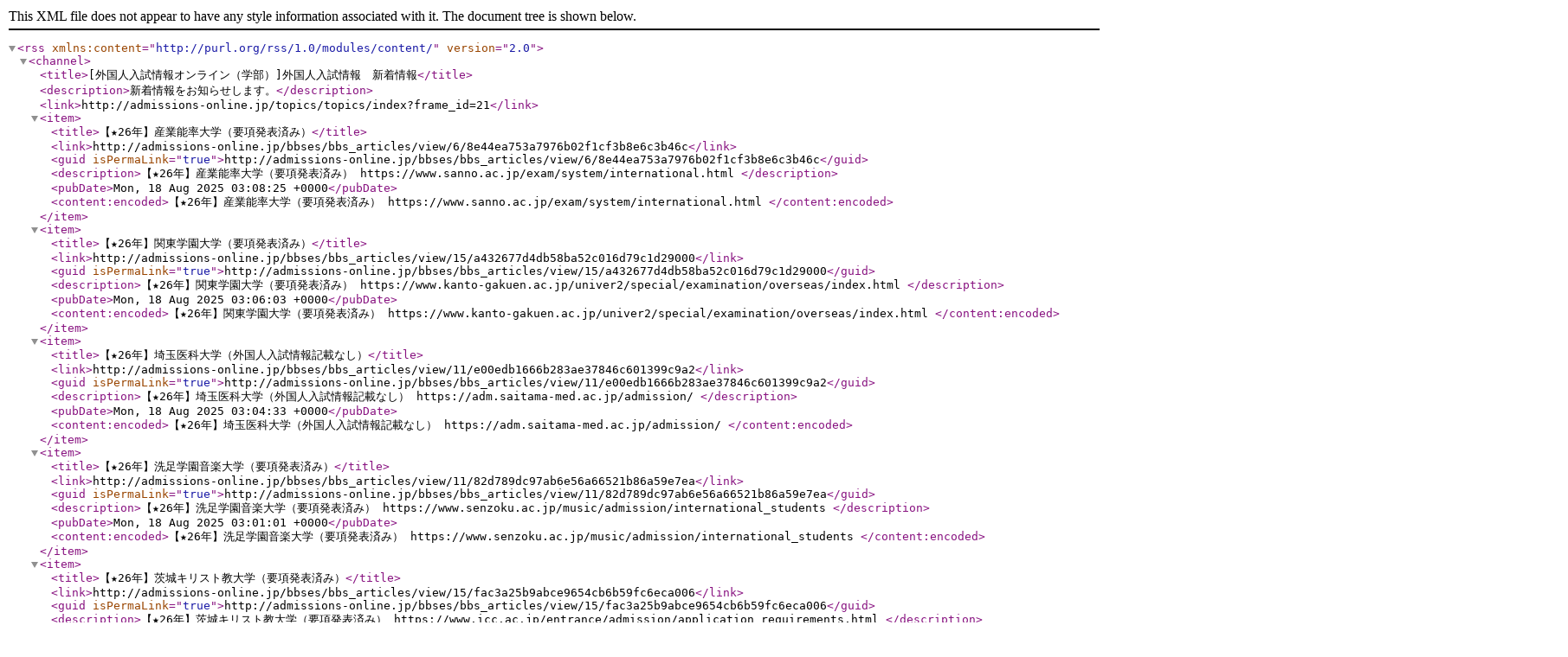

--- FILE ---
content_type: application/xml; charset=UTF-8
request_url: http://admissions-online.jp/topics/topics/index.xml?frame_id=21
body_size: 5387
content:
<?xml version="1.0"?><rss xmlns:content="http://purl.org/rss/1.0/modules/content/" version="2.0"><channel><title>[&#x5916;&#x56FD;&#x4EBA;&#x5165;&#x8A66;&#x60C5;&#x5831;&#x30AA;&#x30F3;&#x30E9;&#x30A4;&#x30F3;&#xFF08;&#x5B66;&#x90E8;&#xFF09;]&#x5916;&#x56FD;&#x4EBA;&#x5165;&#x8A66;&#x60C5;&#x5831;&#x3000;&#x65B0;&#x7740;&#x60C5;&#x5831;</title><description>&#x65B0;&#x7740;&#x60C5;&#x5831;&#x3092;&#x304A;&#x77E5;&#x3089;&#x305B;&#x3057;&#x307E;&#x3059;&#x3002;</description><link>http://admissions-online.jp/topics/topics/index?frame_id=21</link><item><title>&#x3010;&#x2605;26&#x5E74;&#x3011;&#x7523;&#x696D;&#x80FD;&#x7387;&#x5927;&#x5B66;&#xFF08;&#x8981;&#x9805;&#x767A;&#x8868;&#x6E08;&#x307F;&#xFF09;</title><link>http://admissions-online.jp/bbses/bbs_articles/view/6/8e44ea753a7976b02f1cf3b8e6c3b46c</link><guid isPermaLink="true">http://admissions-online.jp/bbses/bbs_articles/view/6/8e44ea753a7976b02f1cf3b8e6c3b46c</guid><description>&#x3010;&#x2605;26&#x5E74;&#x3011;&#x7523;&#x696D;&#x80FD;&#x7387;&#x5927;&#x5B66;&#xFF08;&#x8981;&#x9805;&#x767A;&#x8868;&#x6E08;&#x307F;&#xFF09;
https://www.sanno.ac.jp/exam/system/international.html
</description><pubDate>Mon, 18 Aug 2025 03:08:25 +0000</pubDate><content:encoded>&#x3010;&#x2605;26&#x5E74;&#x3011;&#x7523;&#x696D;&#x80FD;&#x7387;&#x5927;&#x5B66;&#xFF08;&#x8981;&#x9805;&#x767A;&#x8868;&#x6E08;&#x307F;&#xFF09;
https://www.sanno.ac.jp/exam/system/international.html
</content:encoded></item><item><title>&#x3010;&#x2605;26&#x5E74;&#x3011;&#x95A2;&#x6771;&#x5B66;&#x5712;&#x5927;&#x5B66;&#xFF08;&#x8981;&#x9805;&#x767A;&#x8868;&#x6E08;&#x307F;&#xFF09;</title><link>http://admissions-online.jp/bbses/bbs_articles/view/15/a432677d4db58ba52c016d79c1d29000</link><guid isPermaLink="true">http://admissions-online.jp/bbses/bbs_articles/view/15/a432677d4db58ba52c016d79c1d29000</guid><description>&#x3010;&#x2605;26&#x5E74;&#x3011;&#x95A2;&#x6771;&#x5B66;&#x5712;&#x5927;&#x5B66;&#xFF08;&#x8981;&#x9805;&#x767A;&#x8868;&#x6E08;&#x307F;&#xFF09;
https://www.kanto-gakuen.ac.jp/univer2/special/examination/overseas/index.html
</description><pubDate>Mon, 18 Aug 2025 03:06:03 +0000</pubDate><content:encoded>&#x3010;&#x2605;26&#x5E74;&#x3011;&#x95A2;&#x6771;&#x5B66;&#x5712;&#x5927;&#x5B66;&#xFF08;&#x8981;&#x9805;&#x767A;&#x8868;&#x6E08;&#x307F;&#xFF09;
https://www.kanto-gakuen.ac.jp/univer2/special/examination/overseas/index.html
</content:encoded></item><item><title>&#x3010;&#x2605;26&#x5E74;&#x3011;&#x57FC;&#x7389;&#x533B;&#x79D1;&#x5927;&#x5B66;&#xFF08;&#x5916;&#x56FD;&#x4EBA;&#x5165;&#x8A66;&#x60C5;&#x5831;&#x8A18;&#x8F09;&#x306A;&#x3057;&#xFF09;</title><link>http://admissions-online.jp/bbses/bbs_articles/view/11/e00edb1666b283ae37846c601399c9a2</link><guid isPermaLink="true">http://admissions-online.jp/bbses/bbs_articles/view/11/e00edb1666b283ae37846c601399c9a2</guid><description>&#x3010;&#x2605;26&#x5E74;&#x3011;&#x57FC;&#x7389;&#x533B;&#x79D1;&#x5927;&#x5B66;&#xFF08;&#x5916;&#x56FD;&#x4EBA;&#x5165;&#x8A66;&#x60C5;&#x5831;&#x8A18;&#x8F09;&#x306A;&#x3057;&#xFF09;
https://adm.saitama-med.ac.jp/admission/
</description><pubDate>Mon, 18 Aug 2025 03:04:33 +0000</pubDate><content:encoded>&#x3010;&#x2605;26&#x5E74;&#x3011;&#x57FC;&#x7389;&#x533B;&#x79D1;&#x5927;&#x5B66;&#xFF08;&#x5916;&#x56FD;&#x4EBA;&#x5165;&#x8A66;&#x60C5;&#x5831;&#x8A18;&#x8F09;&#x306A;&#x3057;&#xFF09;
https://adm.saitama-med.ac.jp/admission/
</content:encoded></item><item><title>&#x3010;&#x2605;26&#x5E74;&#x3011;&#x6D17;&#x8DB3;&#x5B66;&#x5712;&#x97F3;&#x697D;&#x5927;&#x5B66;&#xFF08;&#x8981;&#x9805;&#x767A;&#x8868;&#x6E08;&#x307F;&#xFF09;</title><link>http://admissions-online.jp/bbses/bbs_articles/view/11/82d789dc97ab6e56a66521b86a59e7ea</link><guid isPermaLink="true">http://admissions-online.jp/bbses/bbs_articles/view/11/82d789dc97ab6e56a66521b86a59e7ea</guid><description>&#x3010;&#x2605;26&#x5E74;&#x3011;&#x6D17;&#x8DB3;&#x5B66;&#x5712;&#x97F3;&#x697D;&#x5927;&#x5B66;&#xFF08;&#x8981;&#x9805;&#x767A;&#x8868;&#x6E08;&#x307F;&#xFF09;
https://www.senzoku.ac.jp/music/admission/international_students
</description><pubDate>Mon, 18 Aug 2025 03:01:01 +0000</pubDate><content:encoded>&#x3010;&#x2605;26&#x5E74;&#x3011;&#x6D17;&#x8DB3;&#x5B66;&#x5712;&#x97F3;&#x697D;&#x5927;&#x5B66;&#xFF08;&#x8981;&#x9805;&#x767A;&#x8868;&#x6E08;&#x307F;&#xFF09;
https://www.senzoku.ac.jp/music/admission/international_students
</content:encoded></item><item><title>&#x3010;&#x2605;26&#x5E74;&#x3011;&#x8328;&#x57CE;&#x30AD;&#x30EA;&#x30B9;&#x30C8;&#x6559;&#x5927;&#x5B66;&#xFF08;&#x8981;&#x9805;&#x767A;&#x8868;&#x6E08;&#x307F;&#xFF09;</title><link>http://admissions-online.jp/bbses/bbs_articles/view/15/fac3a25b9abce9654cb6b59fc6eca006</link><guid isPermaLink="true">http://admissions-online.jp/bbses/bbs_articles/view/15/fac3a25b9abce9654cb6b59fc6eca006</guid><description>&#x3010;&#x2605;26&#x5E74;&#x3011;&#x8328;&#x57CE;&#x30AD;&#x30EA;&#x30B9;&#x30C8;&#x6559;&#x5927;&#x5B66;&#xFF08;&#x8981;&#x9805;&#x767A;&#x8868;&#x6E08;&#x307F;&#xFF09;
https://www.icc.ac.jp/entrance/admission/application_requirements.html
</description><pubDate>Mon, 18 Aug 2025 02:59:03 +0000</pubDate><content:encoded>&#x3010;&#x2605;26&#x5E74;&#x3011;&#x8328;&#x57CE;&#x30AD;&#x30EA;&#x30B9;&#x30C8;&#x6559;&#x5927;&#x5B66;&#xFF08;&#x8981;&#x9805;&#x767A;&#x8868;&#x6E08;&#x307F;&#xFF09;
https://www.icc.ac.jp/entrance/admission/application_requirements.html
</content:encoded></item><item><title>&#x3010;&#x2605;26&#x5E74;&#x3011;&#x795E;&#x5948;&#x5DDD;&#x6B6F;&#x79D1;&#x5927;&#x5B66;&#xFF08;&#x8981;&#x9805;&#x767A;&#x8868;&#x6E08;&#x307F;&#xFF09;</title><link>http://admissions-online.jp/bbses/bbs_articles/view/11/cdcb0dd506080ac174f6357c0ceaaf13</link><guid isPermaLink="true">http://admissions-online.jp/bbses/bbs_articles/view/11/cdcb0dd506080ac174f6357c0ceaaf13</guid><description>&#x3010;&#x2605;26&#x5E74;&#x3011;&#x795E;&#x5948;&#x5DDD;&#x6B6F;&#x79D1;&#x5927;&#x5B66;&#xFF08;&#x8981;&#x9805;&#x767A;&#x8868;&#x6E08;&#x307F;&#xFF09;
https://www.kdu.ac.jp/dental/examinfo/exams/overseas.html
</description><pubDate>Mon, 18 Aug 2025 02:55:09 +0000</pubDate><content:encoded>&#x3010;&#x2605;26&#x5E74;&#x3011;&#x795E;&#x5948;&#x5DDD;&#x6B6F;&#x79D1;&#x5927;&#x5B66;&#xFF08;&#x8981;&#x9805;&#x767A;&#x8868;&#x6E08;&#x307F;&#xFF09;
https://www.kdu.ac.jp/dental/examinfo/exams/overseas.html
</content:encoded></item><item><title>&#x3010;&#x2605;26&#x5E74;&#x3011;&#x9EBB;&#x5E03;&#x5927;&#x5B66;&#xFF08;&#x8981;&#x9805;&#x767A;&#x8868;&#x6E08;&#x307F;&#xFF09;</title><link>http://admissions-online.jp/bbses/bbs_articles/view/11/eb34972c6dd6268d98f68afe17225efb</link><guid isPermaLink="true">http://admissions-online.jp/bbses/bbs_articles/view/11/eb34972c6dd6268d98f68afe17225efb</guid><description>&#x3010;&#x2605;26&#x5E74;&#x3011;&#x9EBB;&#x5E03;&#x5927;&#x5B66;&#xFF08;&#x8981;&#x9805;&#x767A;&#x8868;&#x6E08;&#x307F;&#xFF09;
https://fanclub.azabu-u.ac.jp/exam/student.html
</description><pubDate>Mon, 18 Aug 2025 02:51:10 +0000</pubDate><content:encoded>&#x3010;&#x2605;26&#x5E74;&#x3011;&#x9EBB;&#x5E03;&#x5927;&#x5B66;&#xFF08;&#x8981;&#x9805;&#x767A;&#x8868;&#x6E08;&#x307F;&#xFF09;
https://fanclub.azabu-u.ac.jp/exam/student.html
</content:encoded></item><item><title>&#x3010;&#x2605;26&#x5E74;&#x3011;&#x5C1A;&#x7D45;&#x5B66;&#x9662;&#x5927;&#x5B66;&#xFF08;&#x8981;&#x9805;&#x767A;&#x8868;&#x6E08;&#x307F;&#xFF09;</title><link>http://admissions-online.jp/bbses/bbs_articles/view/10/0b231490d1a2e45acb611615475db2b1</link><guid isPermaLink="true">http://admissions-online.jp/bbses/bbs_articles/view/10/0b231490d1a2e45acb611615475db2b1</guid><description>&#x3010;&#x2605;26&#x5E74;&#x3011;&#x5C1A;&#x7D45;&#x5B66;&#x9662;&#x5927;&#x5B66;&#xFF08;&#x8981;&#x9805;&#x767A;&#x8868;&#x6E08;&#x307F;&#xFF09;
https://www.shokei.jp/admission/exam/tokubetsu/foreign.html
</description><pubDate>Mon, 18 Aug 2025 02:47:50 +0000</pubDate><content:encoded>&#x3010;&#x2605;26&#x5E74;&#x3011;&#x5C1A;&#x7D45;&#x5B66;&#x9662;&#x5927;&#x5B66;&#xFF08;&#x8981;&#x9805;&#x767A;&#x8868;&#x6E08;&#x307F;&#xFF09;
https://www.shokei.jp/admission/exam/tokubetsu/foreign.html
</content:encoded></item><item><title>&#x3010;&#x2605;26&#x5E74;&#x3011;&#x6771;&#x65E5;&#x672C;&#x56FD;&#x969B;&#x5927;&#x5B66;&#xFF08;&#x8981;&#x9805;&#x767A;&#x8868;&#x6E08;&#x307F;&#xFF09;</title><link>http://admissions-online.jp/bbses/bbs_articles/view/10/132dba592e578149ddcf07633dd9db7e</link><guid isPermaLink="true">http://admissions-online.jp/bbses/bbs_articles/view/10/132dba592e578149ddcf07633dd9db7e</guid><description>&#x3010;&#x2605;26&#x5E74;&#x3011;&#x6771;&#x65E5;&#x672C;&#x56FD;&#x969B;&#x5927;&#x5B66;&#xFF08;&#x8981;&#x9805;&#x767A;&#x8868;&#x6E08;&#x307F;&#xFF09;
https://www.shk-ac.jp/admission_information03_01.html#section11&amp;amp;gsc.tab=0
</description><pubDate>Mon, 18 Aug 2025 02:45:31 +0000</pubDate><content:encoded>&#x3010;&#x2605;26&#x5E74;&#x3011;&#x6771;&#x65E5;&#x672C;&#x56FD;&#x969B;&#x5927;&#x5B66;&#xFF08;&#x8981;&#x9805;&#x767A;&#x8868;&#x6E08;&#x307F;&#xFF09;
https://www.shk-ac.jp/admission_information03_01.html#section11&amp;amp;gsc.tab=0
</content:encoded></item><item><title>&#x3010;&#x2605;26&#x5E74;&#x3011;&#x516B;&#x6238;&#x5DE5;&#x696D;&#x5927;&#x5B66;&#xFF08;&#x8981;&#x9805;&#x767A;&#x8868;&#x6E08;&#x307F;&#xFF09;</title><link>http://admissions-online.jp/bbses/bbs_articles/view/10/37eed45ecb0cd40d68c394045afa8d7f</link><guid isPermaLink="true">http://admissions-online.jp/bbses/bbs_articles/view/10/37eed45ecb0cd40d68c394045afa8d7f</guid><description>&#x3010;&#x2605;26&#x5E74;&#x3011;&#x516B;&#x6238;&#x5DE5;&#x696D;&#x5927;&#x5B66;&#xFF08;&#x8981;&#x9805;&#x767A;&#x8868;&#x6E08;&#x307F;&#xFF09;
https://www.hi-tech.ac.jp/exam/yoko#%E7%89%B9%E5%88%A5%E9%81%B8%E6%8A%9C%E8%A9%A6%E9%A8%93%EF%BC%88%E7%A4%BE%E4%BC%9A%E4%BA%BA%E3%83%BB%E5%A4%96%E5%9B%BD%E4%BA%BA%E7%95%99%E5%AD%A6%E7%94%9F%E3%83%BB%E5%B8%B0%E5%9B%BD%E7%94%9F%EF%BC%89
</description><pubDate>Mon, 18 Aug 2025 02:42:56 +0000</pubDate><content:encoded>&#x3010;&#x2605;26&#x5E74;&#x3011;&#x516B;&#x6238;&#x5DE5;&#x696D;&#x5927;&#x5B66;&#xFF08;&#x8981;&#x9805;&#x767A;&#x8868;&#x6E08;&#x307F;&#xFF09;
https://www.hi-tech.ac.jp/exam/yoko#%E7%89%B9%E5%88%A5%E9%81%B8%E6%8A%9C%E8%A9%A6%E9%A8%93%EF%BC%88%E7%A4%BE%E4%BC%9A%E4%BA%BA%E3%83%BB%E5%A4%96%E5%9B%BD%E4%BA%BA%E7%95%99%E5%AD%A6%E7%94%9F%E3%83%BB%E5%B8%B0%E5%9B%BD%E7%94%9F%EF%BC%89
</content:encoded></item><item><title>&#x3010;&#x2605;26&#x5E74;&#x3011;&#x5965;&#x7FBD;&#x5927;&#x5B66;&#xFF08;&#x5916;&#x56FD;&#x4EBA;&#x5165;&#x8A66;&#x60C5;&#x5831;&#x8A18;&#x8F09;&#x306A;&#x3057;&#xFF09;</title><link>http://admissions-online.jp/bbses/bbs_articles/view/10/004793a3a4f836e33c247775f2b6c1f6</link><guid isPermaLink="true">http://admissions-online.jp/bbses/bbs_articles/view/10/004793a3a4f836e33c247775f2b6c1f6</guid><description>&#x3010;&#x2605;26&#x5E74;&#x3011;&#x5965;&#x7FBD;&#x5927;&#x5B66;&#xFF08;&#x5916;&#x56FD;&#x4EBA;&#x5165;&#x8A66;&#x60C5;&#x5831;&#x8A18;&#x8F09;&#x306A;&#x3057;&#xFF09;
https://www.ohu-u.ac.jp/visiter/condidate.php
</description><pubDate>Mon, 18 Aug 2025 02:40:09 +0000</pubDate><content:encoded>&#x3010;&#x2605;26&#x5E74;&#x3011;&#x5965;&#x7FBD;&#x5927;&#x5B66;&#xFF08;&#x5916;&#x56FD;&#x4EBA;&#x5165;&#x8A66;&#x60C5;&#x5831;&#x8A18;&#x8F09;&#x306A;&#x3057;&#xFF09;
https://www.ohu-u.ac.jp/visiter/condidate.php
</content:encoded></item><item><title>&#x3010;&#x2605;26&#x5E74;&#x3011;&#x5F18;&#x524D;&#x5B66;&#x9662;&#x5927;&#x5B66;&#xFF08;&#x8981;&#x9805;&#x767A;&#x8868;&#x6E08;&#x307F;&#xFF09;</title><link>http://admissions-online.jp/bbses/bbs_articles/view/10/a4dcf4028d8bc8427a243985895e9403</link><guid isPermaLink="true">http://admissions-online.jp/bbses/bbs_articles/view/10/a4dcf4028d8bc8427a243985895e9403</guid><description>&#x3010;&#x2605;26&#x5E74;&#x3011;&#x5F18;&#x524D;&#x5B66;&#x9662;&#x5927;&#x5B66;&#xFF08;&#x8981;&#x9805;&#x767A;&#x8868;&#x6E08;&#x307F;&#xFF09;
https://www.hirogaku.ac.jp/examinees_information/
</description><pubDate>Mon, 18 Aug 2025 02:35:57 +0000</pubDate><content:encoded>&#x3010;&#x2605;26&#x5E74;&#x3011;&#x5F18;&#x524D;&#x5B66;&#x9662;&#x5927;&#x5B66;&#xFF08;&#x8981;&#x9805;&#x767A;&#x8868;&#x6E08;&#x307F;&#xFF09;
https://www.hirogaku.ac.jp/examinees_information/
</content:encoded></item><item><title>&#x3010;&#x2605;26&#x5E74;&#x3011;&#x67F4;&#x7530;&#x5B66;&#x5712;&#x5927;&#x5B66;&#xFF08;&#x5916;&#x56FD;&#x4EBA;&#x5165;&#x8A66;&#x60C5;&#x5831;&#x8A18;&#x8F09;&#x306A;&#x3057;&#xFF09;</title><link>http://admissions-online.jp/bbses/bbs_articles/view/10/afdcf72f49123962fc53ce91d43cccbb</link><guid isPermaLink="true">http://admissions-online.jp/bbses/bbs_articles/view/10/afdcf72f49123962fc53ce91d43cccbb</guid><description>&#x3010;&#x2605;26&#x5E74;&#x3011;&#x67F4;&#x7530;&#x5B66;&#x5712;&#x5927;&#x5B66;&#xFF08;&#x5916;&#x56FD;&#x4EBA;&#x5165;&#x8A66;&#x60C5;&#x5831;&#x8A18;&#x8F09;&#x306A;&#x3057;&#xFF09;
https://univ.shibata.ac.jp/admission/guidelines/
</description><pubDate>Mon, 18 Aug 2025 02:32:05 +0000</pubDate><content:encoded>&#x3010;&#x2605;26&#x5E74;&#x3011;&#x67F4;&#x7530;&#x5B66;&#x5712;&#x5927;&#x5B66;&#xFF08;&#x5916;&#x56FD;&#x4EBA;&#x5165;&#x8A66;&#x60C5;&#x5831;&#x8A18;&#x8F09;&#x306A;&#x3057;&#xFF09;
https://univ.shibata.ac.jp/admission/guidelines/
</content:encoded></item><item><title>&#x3010;&#x2605;26&#x5E74;&#x3011;&#x4ED9;&#x53F0;&#x5927;&#x5B66;&#xFF08;&#x8A73;&#x7D30;&#x306F;&#x8981;&#x554F;&#x5408;&#x305B;&#xFF09;</title><link>http://admissions-online.jp/bbses/bbs_articles/view/10/dd4af222e74c9e5fafb867aaa9bad721</link><guid isPermaLink="true">http://admissions-online.jp/bbses/bbs_articles/view/10/dd4af222e74c9e5fafb867aaa9bad721</guid><description>&#x3010;&#x2605;26&#x5E74;&#x3011;&#x4ED9;&#x53F0;&#x5927;&#x5B66;&#xFF08;&#x8A73;&#x7D30;&#x306F;&#x8981;&#x554F;&#x5408;&#x305B;&#xFF09;
https://www.sendaidaigaku.jp/admission/document-request.html
</description><pubDate>Mon, 18 Aug 2025 02:30:16 +0000</pubDate><content:encoded>&#x3010;&#x2605;26&#x5E74;&#x3011;&#x4ED9;&#x53F0;&#x5927;&#x5B66;&#xFF08;&#x8A73;&#x7D30;&#x306F;&#x8981;&#x554F;&#x5408;&#x305B;&#xFF09;
https://www.sendaidaigaku.jp/admission/document-request.html
</content:encoded></item><item><title>&#x3010;&#x2605;26&#x5E74;&#x3011;&#x30CE;&#x30FC;&#x30B9;&#x30A2;&#x30B8;&#x30A2;&#x5927;&#x5B66;&#xFF08;&#x8981;&#x9805;&#x767A;&#x8868;&#x6E08;&#x307F;&#xFF09;</title><link>http://admissions-online.jp/bbses/bbs_articles/view/10/370e7bb12201166111ff2e565fde293f</link><guid isPermaLink="true">http://admissions-online.jp/bbses/bbs_articles/view/10/370e7bb12201166111ff2e565fde293f</guid><description>&#x3010;&#x2605;26&#x5E74;&#x3011;&#x30CE;&#x30FC;&#x30B9;&#x30A2;&#x30B8;&#x30A2;&#x5927;&#x5B66;&#xFF08;&#x8981;&#x9805;&#x767A;&#x8868;&#x6E08;&#x307F;&#xFF09;
https://www.nau.ac.jp/examination
</description><pubDate>Mon, 18 Aug 2025 02:27:15 +0000</pubDate><content:encoded>&#x3010;&#x2605;26&#x5E74;&#x3011;&#x30CE;&#x30FC;&#x30B9;&#x30A2;&#x30B8;&#x30A2;&#x5927;&#x5B66;&#xFF08;&#x8981;&#x9805;&#x767A;&#x8868;&#x6E08;&#x307F;&#xFF09;
https://www.nau.ac.jp/examination
</content:encoded></item><item><title>&#x3010;&#x2605;26&#x5E74;&#x3011;&#x5BCC;&#x58EB;&#x5927;&#x5B66;&#xFF08;&#x8981;&#x9805;&#x767A;&#x8868;&#x6E08;&#x307F;&#xFF09;</title><link>http://admissions-online.jp/bbses/bbs_articles/view/10/7fb5f011b781b0de9f31706654287da7</link><guid isPermaLink="true">http://admissions-online.jp/bbses/bbs_articles/view/10/7fb5f011b781b0de9f31706654287da7</guid><description>&#x3010;&#x2605;26&#x5E74;&#x3011;&#x5BCC;&#x58EB;&#x5927;&#x5B66;&#xFF08;&#x8981;&#x9805;&#x767A;&#x8868;&#x6E08;&#x307F;&#xFF09;
https://www.fuji-u.ac.jp/exam/senbatsu/ryugaku
</description><pubDate>Mon, 18 Aug 2025 02:24:56 +0000</pubDate><content:encoded>&#x3010;&#x2605;26&#x5E74;&#x3011;&#x5BCC;&#x58EB;&#x5927;&#x5B66;&#xFF08;&#x8981;&#x9805;&#x767A;&#x8868;&#x6E08;&#x307F;&#xFF09;
https://www.fuji-u.ac.jp/exam/senbatsu/ryugaku
</content:encoded></item><item><title>&#x3010;&#x2605;26&#x5E74;&#x3011;&#x6771;&#x5317;&#x751F;&#x6D3B;&#x6587;&#x5316;&#x5927;&#x5B66;&#xFF08;&#x8981;&#x9805;&#x306F;&#x8981;&#x554F;&#x5408;&#x305B;&#xFF09;</title><link>http://admissions-online.jp/bbses/bbs_articles/view/10/e0745b65409188078c0d7b0033e74cac</link><guid isPermaLink="true">http://admissions-online.jp/bbses/bbs_articles/view/10/e0745b65409188078c0d7b0033e74cac</guid><description>&#x3010;&#x2605;26&#x5E74;&#x3011;&#x6771;&#x5317;&#x751F;&#x6D3B;&#x6587;&#x5316;&#x5927;&#x5B66;&#xFF08;&#x8981;&#x9805;&#x306F;&#x8981;&#x554F;&#x5408;&#x305B;&#xFF09;
https://www.mishima.ac.jp/tsb/admission/international-exam/
</description><pubDate>Mon, 18 Aug 2025 02:22:18 +0000</pubDate><content:encoded>&#x3010;&#x2605;26&#x5E74;&#x3011;&#x6771;&#x5317;&#x751F;&#x6D3B;&#x6587;&#x5316;&#x5927;&#x5B66;&#xFF08;&#x8981;&#x9805;&#x306F;&#x8981;&#x554F;&#x5408;&#x305B;&#xFF09;
https://www.mishima.ac.jp/tsb/admission/international-exam/
</content:encoded></item><item><title>&#x3010;&#x2605;26&#x5E74;&#x3011;&#x5317;&#x6D77;&#x9053;&#x533B;&#x7642;&#x5927;&#x5B66;&#xFF08;&#x8981;&#x9805;&#x306F;&#x8981;&#x554F;&#x5408;&#x305B;&#xFF09;</title><link>http://admissions-online.jp/bbses/bbs_articles/view/7/ea2048e7920ba7c61f3fa87181a3bf9b</link><guid isPermaLink="true">http://admissions-online.jp/bbses/bbs_articles/view/7/ea2048e7920ba7c61f3fa87181a3bf9b</guid><description>&#x3010;&#x2605;26&#x5E74;&#x3011;&#x5317;&#x6D77;&#x9053;&#x533B;&#x7642;&#x5927;&#x5B66;&#xFF08;&#x8981;&#x9805;&#x306F;&#x8981;&#x554F;&#x5408;&#x305B;&#xFF09;
https://sites.google.com/hoku-iryo-u.ac.jp/ryugakusei/top
</description><pubDate>Mon, 18 Aug 2025 02:19:58 +0000</pubDate><content:encoded>&#x3010;&#x2605;26&#x5E74;&#x3011;&#x5317;&#x6D77;&#x9053;&#x533B;&#x7642;&#x5927;&#x5B66;&#xFF08;&#x8981;&#x9805;&#x306F;&#x8981;&#x554F;&#x5408;&#x305B;&#xFF09;
https://sites.google.com/hoku-iryo-u.ac.jp/ryugakusei/top
</content:encoded></item><item><title>&#x3010;&#x2605;26&#x5E74;&#x3011;&#x51FD;&#x9928;&#x5927;&#x5B66;&#xFF08;&#x5916;&#x56FD;&#x4EBA;&#x5165;&#x8A66;&#x60C5;&#x5831;&#x8A18;&#x8F09;&#x306A;&#x3057;&#xFF09;</title><link>http://admissions-online.jp/bbses/bbs_articles/view/7/eb82793ca4bf783d5c714e9894f9cbe2</link><guid isPermaLink="true">http://admissions-online.jp/bbses/bbs_articles/view/7/eb82793ca4bf783d5c714e9894f9cbe2</guid><description>&#x3010;&#x2605;26&#x5E74;&#x3011;&#x51FD;&#x9928;&#x5927;&#x5B66;&#xFF08;&#x5916;&#x56FD;&#x4EBA;&#x5165;&#x8A66;&#x60C5;&#x5831;&#x8A18;&#x8F09;&#x306A;&#x3057;&#xFF09;
https://www.hakodate-u.ac.jp/admission/designated/
</description><pubDate>Mon, 18 Aug 2025 02:17:30 +0000</pubDate><content:encoded>&#x3010;&#x2605;26&#x5E74;&#x3011;&#x51FD;&#x9928;&#x5927;&#x5B66;&#xFF08;&#x5916;&#x56FD;&#x4EBA;&#x5165;&#x8A66;&#x60C5;&#x5831;&#x8A18;&#x8F09;&#x306A;&#x3057;&#xFF09;
https://www.hakodate-u.ac.jp/admission/designated/
</content:encoded></item><item><title>&#x3010;&#x2605;26&#x5E74;&#x3011;&#x85E4;&#x5973;&#x5B50;&#x5927;&#x5B66;&#xFF08;&#x8981;&#x9805;&#x767A;&#x8868;&#x6E08;&#x307F;&#xFF09;</title><link>http://admissions-online.jp/bbses/bbs_articles/view/7/89457d157f46c745224c20b4edd0d0dd</link><guid isPermaLink="true">http://admissions-online.jp/bbses/bbs_articles/view/7/89457d157f46c745224c20b4edd0d0dd</guid><description>&#x3010;&#x2605;26&#x5E74;&#x3011;&#x85E4;&#x5973;&#x5B50;&#x5927;&#x5B66;&#xFF08;&#x8981;&#x9805;&#x767A;&#x8868;&#x6E08;&#x307F;&#xFF09;
https://www.fujijoshi.ac.jp/entry/about/foreign/
</description><pubDate>Mon, 18 Aug 2025 02:15:38 +0000</pubDate><content:encoded>&#x3010;&#x2605;26&#x5E74;&#x3011;&#x85E4;&#x5973;&#x5B50;&#x5927;&#x5B66;&#xFF08;&#x8981;&#x9805;&#x767A;&#x8868;&#x6E08;&#x307F;&#xFF09;
https://www.fujijoshi.ac.jp/entry/about/foreign/
</content:encoded></item><item><title>&#x3010;&#x2605;26&#x5E74;&#x3011;&#x6C96;&#x7E04;&#x56FD;&#x969B;&#x5927;&#x5B66;&#xFF08;&#x8981;&#x9805;&#x767A;&#x8868;&#x6E08;&#x307F;&#xFF09;</title><link>http://admissions-online.jp/bbses/bbs_articles/view/13/a297c8e20a7317ab6b5dae407467f1b6</link><guid isPermaLink="true">http://admissions-online.jp/bbses/bbs_articles/view/13/a297c8e20a7317ab6b5dae407467f1b6</guid><description>&#x3010;&#x2605;26&#x5E74;&#x3011;&#x6C96;&#x7E04;&#x56FD;&#x969B;&#x5927;&#x5B66;&#xFF08;&#x8981;&#x9805;&#x767A;&#x8868;&#x6E08;&#x307F;&#xFF09;
https://www.okiu.ac.jp/admissions/shiryo
</description><pubDate>Mon, 18 Aug 2025 02:13:36 +0000</pubDate><content:encoded>&#x3010;&#x2605;26&#x5E74;&#x3011;&#x6C96;&#x7E04;&#x56FD;&#x969B;&#x5927;&#x5B66;&#xFF08;&#x8981;&#x9805;&#x767A;&#x8868;&#x6E08;&#x307F;&#xFF09;
https://www.okiu.ac.jp/admissions/shiryo
</content:encoded></item><item><title>&#x3010;&#x2605;26&#x5E74;&#x3011;&#x6C96;&#x7E04;&#x30AD;&#x30EA;&#x30B9;&#x30C8;&#x6559;&#x5B66;&#x9662;&#x5927;&#x5B66;&#xFF08;&#x8981;&#x9805;&#x767A;&#x8868;&#x6E08;&#x307F;&#xFF09;</title><link>http://admissions-online.jp/bbses/bbs_articles/view/13/e967883a3ca7de81a921191a58c336f4</link><guid isPermaLink="true">http://admissions-online.jp/bbses/bbs_articles/view/13/e967883a3ca7de81a921191a58c336f4</guid><description>&#x3010;&#x2605;26&#x5E74;&#x3011;&#x6C96;&#x7E04;&#x30AD;&#x30EA;&#x30B9;&#x30C8;&#x6559;&#x5B66;&#x9662;&#x5927;&#x5B66;&#xFF08;&#x8981;&#x9805;&#x767A;&#x8868;&#x6E08;&#x307F;&#xFF09;
https://www.ocjc.ac.jp/bosyu/bosyu_ocu/
</description><pubDate>Mon, 18 Aug 2025 02:11:52 +0000</pubDate><content:encoded>&#x3010;&#x2605;26&#x5E74;&#x3011;&#x6C96;&#x7E04;&#x30AD;&#x30EA;&#x30B9;&#x30C8;&#x6559;&#x5B66;&#x9662;&#x5927;&#x5B66;&#xFF08;&#x8981;&#x9805;&#x767A;&#x8868;&#x6E08;&#x307F;&#xFF09;
https://www.ocjc.ac.jp/bosyu/bosyu_ocu/
</content:encoded></item><item><title>&#x3010;&#x2605;26&#x5E74;&#x3011;&#x65E5;&#x672C;&#x8D64;&#x5341;&#x5B57;&#x6771;&#x5317;&#x770B;&#x8B77;&#x5927;&#x5B66;&#xFF08;&#x5916;&#x56FD;&#x4EBA;&#x5165;&#x8A66;&#x60C5;&#x5831;&#x8A18;&#x8F09;&#x306A;&#x3057;&#xFF09;</title><link>http://admissions-online.jp/bbses/bbs_articles/view/10/06003abbd9cbd2fefb654360f110d333</link><guid isPermaLink="true">http://admissions-online.jp/bbses/bbs_articles/view/10/06003abbd9cbd2fefb654360f110d333</guid><description>&#x3010;&#x2605;26&#x5E74;&#x3011;&#x65E5;&#x672C;&#x8D64;&#x5341;&#x5B57;&#x6771;&#x5317;&#x770B;&#x8B77;&#x5927;&#x5B66;&#xFF08;&#x5916;&#x56FD;&#x4EBA;&#x5165;&#x8A66;&#x60C5;&#x5831;&#x8A18;&#x8F09;&#x306A;&#x3057;&#xFF09;
https://www.rcakita.ac.jp/examination/e_faculty
</description><pubDate>Wed, 06 Aug 2025 08:25:34 +0000</pubDate><content:encoded>&#x3010;&#x2605;26&#x5E74;&#x3011;&#x65E5;&#x672C;&#x8D64;&#x5341;&#x5B57;&#x6771;&#x5317;&#x770B;&#x8B77;&#x5927;&#x5B66;&#xFF08;&#x5916;&#x56FD;&#x4EBA;&#x5165;&#x8A66;&#x60C5;&#x5831;&#x8A18;&#x8F09;&#x306A;&#x3057;&#xFF09;
https://www.rcakita.ac.jp/examination/e_faculty
</content:encoded></item><item><title>&#x3010;&#x2605;26&#x5E74;&#x3011;&#x6771;&#x5317;&#x6587;&#x5316;&#x5B66;&#x5712;&#x5927;&#x5B66;&#xFF08;&#x5916;&#x56FD;&#x4EBA;&#x5165;&#x8A66;&#x60C5;&#x5831;&#x8A18;&#x8F09;&#x306A;&#x3057;&#xFF09;</title><link>http://admissions-online.jp/bbses/bbs_articles/view/10/97bccf7d49e64c511f7fa961c06455d5</link><guid isPermaLink="true">http://admissions-online.jp/bbses/bbs_articles/view/10/97bccf7d49e64c511f7fa961c06455d5</guid><description>&#x3010;&#x2605;26&#x5E74;&#x3011;&#x6771;&#x5317;&#x6587;&#x5316;&#x5B66;&#x5712;&#x5927;&#x5B66;&#xFF08;&#x5916;&#x56FD;&#x4EBA;&#x5165;&#x8A66;&#x60C5;&#x5831;&#x8A18;&#x8F09;&#x306A;&#x3057;&#xFF09;
https://www.tbgu.ac.jp/admissions-info/admissions/application
</description><pubDate>Wed, 06 Aug 2025 06:59:10 +0000</pubDate><content:encoded>&#x3010;&#x2605;26&#x5E74;&#x3011;&#x6771;&#x5317;&#x6587;&#x5316;&#x5B66;&#x5712;&#x5927;&#x5B66;&#xFF08;&#x5916;&#x56FD;&#x4EBA;&#x5165;&#x8A66;&#x60C5;&#x5831;&#x8A18;&#x8F09;&#x306A;&#x3057;&#xFF09;
https://www.tbgu.ac.jp/admissions-info/admissions/application
</content:encoded></item><item><title>&#x3010;&#x2605;26&#x5E74;&#x3011;&#x3053;&#x3069;&#x3082;&#x6559;&#x80B2;&#x5B9D;&#x4ED9;&#x5927;&#x5B66;&#xFF08;&#x5916;&#x56FD;&#x4EBA;&#x5165;&#x8A66;&#x60C5;&#x5831;&#x8A18;&#x8F09;&#x306A;&#x3057;&#xFF09;</title><link>http://admissions-online.jp/bbses/bbs_articles/view/6/a185b434b8a047c75c516597af24a1c7</link><guid isPermaLink="true">http://admissions-online.jp/bbses/bbs_articles/view/6/a185b434b8a047c75c516597af24a1c7</guid><description>&#x3010;&#x2605;26&#x5E74;&#x3011;&#x3053;&#x3069;&#x3082;&#x6559;&#x80B2;&#x5B9D;&#x4ED9;&#x5927;&#x5B66;&#xFF08;&#x5916;&#x56FD;&#x4EBA;&#x5165;&#x8A66;&#x60C5;&#x5831;&#x8A18;&#x8F09;&#x306A;&#x3057;&#xFF09;
https://www.hosen.ac.jp/jukensei/bosyuyoko/
</description><pubDate>Wed, 06 Aug 2025 06:58:09 +0000</pubDate><content:encoded>&#x3010;&#x2605;26&#x5E74;&#x3011;&#x3053;&#x3069;&#x3082;&#x6559;&#x80B2;&#x5B9D;&#x4ED9;&#x5927;&#x5B66;&#xFF08;&#x5916;&#x56FD;&#x4EBA;&#x5165;&#x8A66;&#x60C5;&#x5831;&#x8A18;&#x8F09;&#x306A;&#x3057;&#xFF09;
https://www.hosen.ac.jp/jukensei/bosyuyoko/
</content:encoded></item><item><title>&#x3010;&#x2605;26&#x5E74;&#x3011;&#x9577;&#x91CE;&#x4FDD;&#x5065;&#x533B;&#x7642;&#x5927;&#x5B66;&#xFF08;&#x5916;&#x56FD;&#x4EBA;&#x5165;&#x8A66;&#x60C5;&#x5831;&#x8A18;&#x8F09;&#x306A;&#x3057;&#xFF09;</title><link>http://admissions-online.jp/bbses/bbs_articles/view/16/21d253f6848f6ceca793667e42813105</link><guid isPermaLink="true">http://admissions-online.jp/bbses/bbs_articles/view/16/21d253f6848f6ceca793667e42813105</guid><description>&#x3010;&#x2605;26&#x5E74;&#x3011;&#x9577;&#x91CE;&#x4FDD;&#x5065;&#x533B;&#x7642;&#x5927;&#x5B66;&#xFF08;&#x5916;&#x56FD;&#x4EBA;&#x5165;&#x8A66;&#x60C5;&#x5831;&#x8A18;&#x8F09;&#x306A;&#x3057;&#xFF09;
https://shitoku.ac.jp/admissions/guidelines/
</description><pubDate>Wed, 06 Aug 2025 06:57:17 +0000</pubDate><content:encoded>&#x3010;&#x2605;26&#x5E74;&#x3011;&#x9577;&#x91CE;&#x4FDD;&#x5065;&#x533B;&#x7642;&#x5927;&#x5B66;&#xFF08;&#x5916;&#x56FD;&#x4EBA;&#x5165;&#x8A66;&#x60C5;&#x5831;&#x8A18;&#x8F09;&#x306A;&#x3057;&#xFF09;
https://shitoku.ac.jp/admissions/guidelines/
</content:encoded></item><item><title>&#x3010;&#x2605;26&#x5E74;&#x3011;&#x9577;&#x5CA1;&#x5D07;&#x5FB3;&#x5927;&#x5B66;&#xFF08;&#x5916;&#x56FD;&#x4EBA;&#x5165;&#x8A66;&#x60C5;&#x5831;&#x8A18;&#x8F09;&#x306A;&#x3057;&#xFF09;</title><link>http://admissions-online.jp/bbses/bbs_articles/view/16/25149e7fa656d9b7af5111bc59acf9d9</link><guid isPermaLink="true">http://admissions-online.jp/bbses/bbs_articles/view/16/25149e7fa656d9b7af5111bc59acf9d9</guid><description>&#x3010;&#x2605;26&#x5E74;&#x3011;&#x9577;&#x5CA1;&#x5D07;&#x5FB3;&#x5927;&#x5B66;&#xFF08;&#x5916;&#x56FD;&#x4EBA;&#x5165;&#x8A66;&#x60C5;&#x5831;&#x8A18;&#x8F09;&#x306A;&#x3057;&#xFF09;
https://sutoku-u.ac.jp/cms/wp-content/uploads/2025/07/b53b37e9a7829e58c4c6167108843268.pdf
</description><pubDate>Wed, 06 Aug 2025 06:56:09 +0000</pubDate><content:encoded>&#x3010;&#x2605;26&#x5E74;&#x3011;&#x9577;&#x5CA1;&#x5D07;&#x5FB3;&#x5927;&#x5B66;&#xFF08;&#x5916;&#x56FD;&#x4EBA;&#x5165;&#x8A66;&#x60C5;&#x5831;&#x8A18;&#x8F09;&#x306A;&#x3057;&#xFF09;
https://sutoku-u.ac.jp/cms/wp-content/uploads/2025/07/b53b37e9a7829e58c4c6167108843268.pdf
</content:encoded></item><item><title>&#x3010;&#x2605;26&#x5E74;&#x3011;&#x5927;&#x962A;&#x884C;&#x5CA1;&#x533B;&#x7642;&#x5927;&#x5B66;&#xFF08;&#x5916;&#x56FD;&#x4EBA;&#x5165;&#x8A66;&#x60C5;&#x5831;&#x8A18;&#x8F09;&#x306A;&#x3057;&#xFF09;</title><link>http://admissions-online.jp/bbses/bbs_articles/view/17/008f34a576f0bb5765ec75bebe2bee3f</link><guid isPermaLink="true">http://admissions-online.jp/bbses/bbs_articles/view/17/008f34a576f0bb5765ec75bebe2bee3f</guid><description>&#x3010;&#x2605;26&#x5E74;&#x3011;&#x5927;&#x962A;&#x884C;&#x5CA1;&#x533B;&#x7642;&#x5927;&#x5B66;&#xFF08;&#x5916;&#x56FD;&#x4EBA;&#x5165;&#x8A66;&#x60C5;&#x5831;&#x8A18;&#x8F09;&#x306A;&#x3057;&#xFF09;
http://www.yukioka-u.ac.jp/entrance/
</description><pubDate>Wed, 06 Aug 2025 06:54:58 +0000</pubDate><content:encoded>&#x3010;&#x2605;26&#x5E74;&#x3011;&#x5927;&#x962A;&#x884C;&#x5CA1;&#x533B;&#x7642;&#x5927;&#x5B66;&#xFF08;&#x5916;&#x56FD;&#x4EBA;&#x5165;&#x8A66;&#x60C5;&#x5831;&#x8A18;&#x8F09;&#x306A;&#x3057;&#xFF09;
http://www.yukioka-u.ac.jp/entrance/
</content:encoded></item><item><title>&#x3010;&#x2605;26&#x5E74;&#x3011;&#x79CB;&#x7530;&#x770B;&#x8B77;&#x798F;&#x7949;&#x5927;&#x5B66;&#xFF08;&#x5916;&#x56FD;&#x4EBA;&#x5165;&#x8A66;&#x60C5;&#x5831;&#x8A18;&#x8F09;&#x306A;&#x3057;&#xFF09;</title><link>http://admissions-online.jp/bbses/bbs_articles/view/10/a64e9642ccb67b08605eb4bc0c1a2db5</link><guid isPermaLink="true">http://admissions-online.jp/bbses/bbs_articles/view/10/a64e9642ccb67b08605eb4bc0c1a2db5</guid><description>&#x3010;&#x2605;26&#x5E74;&#x3011;&#x79CB;&#x7530;&#x770B;&#x8B77;&#x798F;&#x7949;&#x5927;&#x5B66;&#xFF08;&#x5916;&#x56FD;&#x4EBA;&#x5165;&#x8A66;&#x60C5;&#x5831;&#x8A18;&#x8F09;&#x306A;&#x3057;&#xFF09;
https://www.well.ac.jp/exam/requirements
</description><pubDate>Wed, 06 Aug 2025 06:52:32 +0000</pubDate><content:encoded>&#x3010;&#x2605;26&#x5E74;&#x3011;&#x79CB;&#x7530;&#x770B;&#x8B77;&#x798F;&#x7949;&#x5927;&#x5B66;&#xFF08;&#x5916;&#x56FD;&#x4EBA;&#x5165;&#x8A66;&#x60C5;&#x5831;&#x8A18;&#x8F09;&#x306A;&#x3057;&#xFF09;
https://www.well.ac.jp/exam/requirements
</content:encoded></item><item><title>&#x3010;&#x2605;26&#x5E74;&#x3011;&#x5F18;&#x524D;&#x533B;&#x7642;&#x798F;&#x7949;&#x5927;&#x5B66;&#xFF08;&#x5916;&#x56FD;&#x4EBA;&#x5165;&#x8A66;&#x60C5;&#x5831;&#x8A18;&#x8F09;&#x306A;&#x3057;&#xFF09;</title><link>http://admissions-online.jp/bbses/bbs_articles/view/10/319223626302f97471122ece9972dd6b</link><guid isPermaLink="true">http://admissions-online.jp/bbses/bbs_articles/view/10/319223626302f97471122ece9972dd6b</guid><description>&#x3010;&#x2605;26&#x5E74;&#x3011;&#x5F18;&#x524D;&#x533B;&#x7642;&#x798F;&#x7949;&#x5927;&#x5B66;&#xFF08;&#x5916;&#x56FD;&#x4EBA;&#x5165;&#x8A66;&#x60C5;&#x5831;&#x8A18;&#x8F09;&#x306A;&#x3057;&#xFF09;
https://www.hirosakiuhw.jp/entrance/
</description><pubDate>Wed, 06 Aug 2025 06:51:53 +0000</pubDate><content:encoded>&#x3010;&#x2605;26&#x5E74;&#x3011;&#x5F18;&#x524D;&#x533B;&#x7642;&#x798F;&#x7949;&#x5927;&#x5B66;&#xFF08;&#x5916;&#x56FD;&#x4EBA;&#x5165;&#x8A66;&#x60C5;&#x5831;&#x8A18;&#x8F09;&#x306A;&#x3057;&#xFF09;
https://www.hirosakiuhw.jp/entrance/
</content:encoded></item><item><title>&#x3010;&#x2605;26&#x5E74;&#x3011;&#x5065;&#x5EB7;&#x79D1;&#x5B66;&#x5927;&#x5B66;&#xFF08;&#x5916;&#x56FD;&#x4EBA;&#x5165;&#x8A66;&#x60C5;&#x5831;&#x8A18;&#x8F09;&#x306A;&#x3057;&#xFF09;</title><link>http://admissions-online.jp/bbses/bbs_articles/view/16/dc6ed7155be1f901b6c486d3450b976d</link><guid isPermaLink="true">http://admissions-online.jp/bbses/bbs_articles/view/16/dc6ed7155be1f901b6c486d3450b976d</guid><description>&#x3010;&#x2605;26&#x5E74;&#x3011;&#x5065;&#x5EB7;&#x79D1;&#x5B66;&#x5927;&#x5B66;&#xFF08;&#x5916;&#x56FD;&#x4EBA;&#x5165;&#x8A66;&#x60C5;&#x5831;&#x8A18;&#x8F09;&#x306A;&#x3057;&#xFF09;
https://www.kenkoudai.ac.jp/admissions/3884/
</description><pubDate>Wed, 06 Aug 2025 06:51:14 +0000</pubDate><content:encoded>&#x3010;&#x2605;26&#x5E74;&#x3011;&#x5065;&#x5EB7;&#x79D1;&#x5B66;&#x5927;&#x5B66;&#xFF08;&#x5916;&#x56FD;&#x4EBA;&#x5165;&#x8A66;&#x60C5;&#x5831;&#x8A18;&#x8F09;&#x306A;&#x3057;&#xFF09;
https://www.kenkoudai.ac.jp/admissions/3884/
</content:encoded></item><item><title>&#x3010;&#x2605;26&#x5E74;&#x3011;&#x91D1;&#x6CA2;&#x5B66;&#x9662;&#x5927;&#x5B66;&#xFF08;&#x5916;&#x56FD;&#x4EBA;&#x5165;&#x8A66;&#x60C5;&#x5831;&#x8A18;&#x8F09;&#x306A;&#x3057;&#xFF09;</title><link>http://admissions-online.jp/bbses/bbs_articles/view/16/8fab66e11f0eab9ab23cb1c7bfe14495</link><guid isPermaLink="true">http://admissions-online.jp/bbses/bbs_articles/view/16/8fab66e11f0eab9ab23cb1c7bfe14495</guid><description>&#x3010;&#x2605;26&#x5E74;&#x3011;&#x91D1;&#x6CA2;&#x5B66;&#x9662;&#x5927;&#x5B66;&#xFF08;&#x5916;&#x56FD;&#x4EBA;&#x5165;&#x8A66;&#x60C5;&#x5831;&#x8A18;&#x8F09;&#x306A;&#x3057;&#xFF09;https://www.kanazawa-gu.ac.jp/admissions/outline/
</description><pubDate>Wed, 06 Aug 2025 06:50:27 +0000</pubDate><content:encoded>&#x3010;&#x2605;26&#x5E74;&#x3011;&#x91D1;&#x6CA2;&#x5B66;&#x9662;&#x5927;&#x5B66;&#xFF08;&#x5916;&#x56FD;&#x4EBA;&#x5165;&#x8A66;&#x60C5;&#x5831;&#x8A18;&#x8F09;&#x306A;&#x3057;&#xFF09;https://www.kanazawa-gu.ac.jp/admissions/outline/
</content:encoded></item><item><title>&#x3010;&#x2605;26&#x5E74;&#x3011;&#x757F;&#x592E;&#x5927;&#x5B66;&#xFF08;&#x5916;&#x56FD;&#x4EBA;&#x5165;&#x8A66;&#x60C5;&#x5831;&#x8A18;&#x8F09;&#x306A;&#x3057;&#xFF09;</title><link>http://admissions-online.jp/bbses/bbs_articles/view/9/6c57e50e93d371937e5a749af297c907</link><guid isPermaLink="true">http://admissions-online.jp/bbses/bbs_articles/view/9/6c57e50e93d371937e5a749af297c907</guid><description>&#x3010;&#x2605;26&#x5E74;&#x3011;&#x757F;&#x592E;&#x5927;&#x5B66;&#xFF08;&#x5916;&#x56FD;&#x4EBA;&#x5165;&#x8A66;&#x60C5;&#x5831;&#x8A18;&#x8F09;&#x306A;&#x3057;&#xFF09;
https://www.kio.ac.jp/admission/info/guidelines/
</description><pubDate>Wed, 06 Aug 2025 04:52:36 +0000</pubDate><content:encoded>&#x3010;&#x2605;26&#x5E74;&#x3011;&#x757F;&#x592E;&#x5927;&#x5B66;&#xFF08;&#x5916;&#x56FD;&#x4EBA;&#x5165;&#x8A66;&#x60C5;&#x5831;&#x8A18;&#x8F09;&#x306A;&#x3057;&#xFF09;
https://www.kio.ac.jp/admission/info/guidelines/
</content:encoded></item><item><title>&#x3010;&#x2605;26&#x5E74;&#x3011;&#x5C90;&#x961C;&#x4FDD;&#x5065;&#x5927;&#x5B66;&#xFF08;&#x5916;&#x56FD;&#x4EBA;&#x5165;&#x8A66;&#x60C5;&#x5831;&#x8A18;&#x8F09;&#x306A;&#x3057;&#xFF09;</title><link>http://admissions-online.jp/bbses/bbs_articles/view/16/1d490971af5474c3c26f43e4dffb659e</link><guid isPermaLink="true">http://admissions-online.jp/bbses/bbs_articles/view/16/1d490971af5474c3c26f43e4dffb659e</guid><description>&#x3010;&#x2605;26&#x5E74;&#x3011;&#x5C90;&#x961C;&#x4FDD;&#x5065;&#x5927;&#x5B66;&#xFF08;&#x5916;&#x56FD;&#x4EBA;&#x5165;&#x8A66;&#x60C5;&#x5831;&#x8A18;&#x8F09;&#x306A;&#x3057;&#xFF09;
https://www.gifuhoken.ac.jp/admissions/index.html
</description><pubDate>Wed, 06 Aug 2025 04:51:39 +0000</pubDate><content:encoded>&#x3010;&#x2605;26&#x5E74;&#x3011;&#x5C90;&#x961C;&#x4FDD;&#x5065;&#x5927;&#x5B66;&#xFF08;&#x5916;&#x56FD;&#x4EBA;&#x5165;&#x8A66;&#x60C5;&#x5831;&#x8A18;&#x8F09;&#x306A;&#x3057;&#xFF09;
https://www.gifuhoken.ac.jp/admissions/index.html
</content:encoded></item><item><title>&#x3010;&#x2605;26&#x5E74;&#x3011;&#x5C90;&#x961C;&#x533B;&#x7642;&#x79D1;&#x5B66;&#x5927;&#x5B66;&#xFF08;&#x5916;&#x56FD;&#x4EBA;&#x5165;&#x8A66;&#x60C5;&#x5831;&#x8A18;&#x8F09;&#x306A;&#x3057;&#xFF09;</title><link>http://admissions-online.jp/bbses/bbs_articles/view/16/00cedd1a9f45d18726d1beffa6664325</link><guid isPermaLink="true">http://admissions-online.jp/bbses/bbs_articles/view/16/00cedd1a9f45d18726d1beffa6664325</guid><description>&#x3010;&#x2605;26&#x5E74;&#x3011;&#x5C90;&#x961C;&#x533B;&#x7642;&#x79D1;&#x5B66;&#x5927;&#x5B66;&#xFF08;&#x5916;&#x56FD;&#x4EBA;&#x5165;&#x8A66;&#x60C5;&#x5831;&#x8A18;&#x8F09;&#x306A;&#x3057;&#xFF09;
https://www.u-gifu-ms.ac.jp/admissions/outline/
</description><pubDate>Wed, 06 Aug 2025 04:50:50 +0000</pubDate><content:encoded>&#x3010;&#x2605;26&#x5E74;&#x3011;&#x5C90;&#x961C;&#x533B;&#x7642;&#x79D1;&#x5B66;&#x5927;&#x5B66;&#xFF08;&#x5916;&#x56FD;&#x4EBA;&#x5165;&#x8A66;&#x60C5;&#x5831;&#x8A18;&#x8F09;&#x306A;&#x3057;&#xFF09;
https://www.u-gifu-ms.ac.jp/admissions/outline/
</content:encoded></item><item><title>&#x3010;&#x2605;26&#x5E74;&#x3011;&#x5CA9;&#x624B;&#x4FDD;&#x5065;&#x533B;&#x7642;&#x5927;&#x5B66;&#xFF08;&#x5916;&#x56FD;&#x4EBA;&#x5165;&#x8A66;&#x60C5;&#x5831;&#x8A18;&#x8F09;&#x306A;&#x3057;&#xFF09;</title><link>http://admissions-online.jp/bbses/bbs_articles/view/10/0a7030df87014a0546deb56baeac6770</link><guid isPermaLink="true">http://admissions-online.jp/bbses/bbs_articles/view/10/0a7030df87014a0546deb56baeac6770</guid><description>&#x3010;&#x2605;26&#x5E74;&#x3011;&#x5CA9;&#x624B;&#x4FDD;&#x5065;&#x533B;&#x7642;&#x5927;&#x5B66;&#xFF08;&#x5916;&#x56FD;&#x4EBA;&#x5165;&#x8A66;&#x60C5;&#x5831;&#x8A18;&#x8F09;&#x306A;&#x3057;&#xFF09;
https://www.iwate-uhms.ac.jp/admission/admission-info.html
</description><pubDate>Wed, 06 Aug 2025 04:50:09 +0000</pubDate><content:encoded>&#x3010;&#x2605;26&#x5E74;&#x3011;&#x5CA9;&#x624B;&#x4FDD;&#x5065;&#x533B;&#x7642;&#x5927;&#x5B66;&#xFF08;&#x5916;&#x56FD;&#x4EBA;&#x5165;&#x8A66;&#x60C5;&#x5831;&#x8A18;&#x8F09;&#x306A;&#x3057;&#xFF09;
https://www.iwate-uhms.ac.jp/admission/admission-info.html
</content:encoded></item><item><title>&#x3010;&#x2605;26&#x5E74;&#x3011;&#x30C6;&#x30F3;&#x30D7;&#x30EB;&#x5927;&#x5B66;&#xFF08;&#x8981;&#x9805;&#x767A;&#x8868;&#x6E08;&#x307F;&#xFF09;</title><link>http://admissions-online.jp/bbses/bbs_articles/view/14/f74e75d7dea38d06eba9bc35cf805c00</link><guid isPermaLink="true">http://admissions-online.jp/bbses/bbs_articles/view/14/f74e75d7dea38d06eba9bc35cf805c00</guid><description>&#x3010;&#x2605;26&#x5E74;&#x3011;&#x30C6;&#x30F3;&#x30D7;&#x30EB;&#x5927;&#x5B66;&#xFF08;&#x8981;&#x9805;&#x767A;&#x8868;&#x6E08;&#x307F;&#xFF09;
https://www.tuj.ac.jp/jp/ug/admissions
</description><pubDate>Wed, 06 Aug 2025 04:49:25 +0000</pubDate><content:encoded>&#x3010;&#x2605;26&#x5E74;&#x3011;&#x30C6;&#x30F3;&#x30D7;&#x30EB;&#x5927;&#x5B66;&#xFF08;&#x8981;&#x9805;&#x767A;&#x8868;&#x6E08;&#x307F;&#xFF09;
https://www.tuj.ac.jp/jp/ug/admissions
</content:encoded></item><item><title>&#x3010;&#x2605;26&#x5E74;&#x3011;&#x6771;&#x4EAC;&#x533B;&#x79D1;&#x5927;&#x5B66;&#xFF08;&#x5916;&#x56FD;&#x4EBA;&#x5165;&#x8A66;&#x60C5;&#x5831;&#x8A18;&#x8F09;&#x306A;&#x3057;&#xFF09;</title><link>http://admissions-online.jp/bbses/bbs_articles/view/14/cedc0cf3177ac3da1ca8065c5f7af605</link><guid isPermaLink="true">http://admissions-online.jp/bbses/bbs_articles/view/14/cedc0cf3177ac3da1ca8065c5f7af605</guid><description>&#x3010;&#x2605;26&#x5E74;&#x3011;&#x6771;&#x4EAC;&#x533B;&#x79D1;&#x5927;&#x5B66;&#xFF08;&#x5916;&#x56FD;&#x4EBA;&#x5165;&#x8A66;&#x60C5;&#x5831;&#x8A18;&#x8F09;&#x306A;&#x3057;&#xFF09;
https://admissions-tokyo-med.jp/
</description><pubDate>Wed, 06 Aug 2025 04:48:39 +0000</pubDate><content:encoded>&#x3010;&#x2605;26&#x5E74;&#x3011;&#x6771;&#x4EAC;&#x533B;&#x79D1;&#x5927;&#x5B66;&#xFF08;&#x5916;&#x56FD;&#x4EBA;&#x5165;&#x8A66;&#x60C5;&#x5831;&#x8A18;&#x8F09;&#x306A;&#x3057;&#xFF09;
https://admissions-tokyo-med.jp/
</content:encoded></item><item><title>&#x3010;&#x2605;26&#x5E74;&#x3011;&#x4E8C;&#x677E;&#x5B66;&#x820D;&#x5927;&#x5B66;&#xFF08;&#x8981;&#x9805;&#x767A;&#x8868;&#x6E08;&#x307F;&#xFF09;</title><link>http://admissions-online.jp/bbses/bbs_articles/view/5/93b2f5403fcdd286ab055cd2ba5df6a1</link><guid isPermaLink="true">http://admissions-online.jp/bbses/bbs_articles/view/5/93b2f5403fcdd286ab055cd2ba5df6a1</guid><description>&#x3010;&#x2605;26&#x5E74;&#x3011;&#x4E8C;&#x677E;&#x5B66;&#x820D;&#x5927;&#x5B66;&#xFF08;&#x8981;&#x9805;&#x767A;&#x8868;&#x6E08;&#x307F;&#xFF09;
https://www.nishogakusha-u.ac.jp/admission/exam/index.html
</description><pubDate>Wed, 06 Aug 2025 04:47:30 +0000</pubDate><content:encoded>&#x3010;&#x2605;26&#x5E74;&#x3011;&#x4E8C;&#x677E;&#x5B66;&#x820D;&#x5927;&#x5B66;&#xFF08;&#x8981;&#x9805;&#x767A;&#x8868;&#x6E08;&#x307F;&#xFF09;
https://www.nishogakusha-u.ac.jp/admission/exam/index.html
</content:encoded></item><item><title>&#x3010;&#x2605;26&#x5E74;&#x3011;&#x5E1D;&#x585A;&#x5C71;&#x5B66;&#x9662;&#x5927;&#x5B66;&#xFF08;&#x8A73;&#x7D30;&#x306F;&#x8981;&#x554F;&#x5408;&#x305B;&#xFF09;</title><link>http://admissions-online.jp/bbses/bbs_articles/view/9/ee8b88a473644836220b0903b886f52a</link><guid isPermaLink="true">http://admissions-online.jp/bbses/bbs_articles/view/9/ee8b88a473644836220b0903b886f52a</guid><description>&#x3010;&#x2605;26&#x5E74;&#x3011;&#x5E1D;&#x585A;&#x5C71;&#x5B66;&#x9662;&#x5927;&#x5B66;&#xFF08;&#x8A73;&#x7D30;&#x306F;&#x8981;&#x554F;&#x5408;&#x305B;&#xFF09;
https://www.tezukayama-u.ac.jp/admission/admissions/foreigner_first/
</description><pubDate>Wed, 06 Aug 2025 04:46:35 +0000</pubDate><content:encoded>&#x3010;&#x2605;26&#x5E74;&#x3011;&#x5E1D;&#x585A;&#x5C71;&#x5B66;&#x9662;&#x5927;&#x5B66;&#xFF08;&#x8A73;&#x7D30;&#x306F;&#x8981;&#x554F;&#x5408;&#x305B;&#xFF09;
https://www.tezukayama-u.ac.jp/admission/admissions/foreigner_first/
</content:encoded></item><item><title>&#x3010;&#x2605;26&#x5E74;&#x3011;&#x56DB;&#x689D;&#x7577;&#x5B66;&#x5712;&#x5927;&#x5B66;&#xFF08;&#x8981;&#x9805;&#x767A;&#x8868;&#x6E08;&#x307F;&#xFF09;</title><link>http://admissions-online.jp/bbses/bbs_articles/view/17/dbd148619aa2a088ed5fc3b65e4f3fb8</link><guid isPermaLink="true">http://admissions-online.jp/bbses/bbs_articles/view/17/dbd148619aa2a088ed5fc3b65e4f3fb8</guid><description>&#x3010;&#x2605;26&#x5E74;&#x3011;&#x56DB;&#x689D;&#x7577;&#x5B66;&#x5712;&#x5927;&#x5B66;&#xFF08;&#x8981;&#x9805;&#x767A;&#x8868;&#x6E08;&#x307F;&#xFF09;
https://un.shijonawate-gakuen.ac.jp/ouen/examination/
</description><pubDate>Wed, 06 Aug 2025 04:45:40 +0000</pubDate><content:encoded>&#x3010;&#x2605;26&#x5E74;&#x3011;&#x56DB;&#x689D;&#x7577;&#x5B66;&#x5712;&#x5927;&#x5B66;&#xFF08;&#x8981;&#x9805;&#x767A;&#x8868;&#x6E08;&#x307F;&#xFF09;
https://un.shijonawate-gakuen.ac.jp/ouen/examination/
</content:encoded></item><item><title>&#x3010;&#x2605;26&#x5E74;&#x3011;&#x9AD8;&#x77E5;&#x5B66;&#x5712;&#x5927;&#x5B66;&#xFF08;&#x8981;&#x9805;&#x767A;&#x8868;&#x6E08;&#x307F;&#xFF09;</title><link>http://admissions-online.jp/bbses/bbs_articles/view/12/41363ab529d7a8365684e453524642e1</link><guid isPermaLink="true">http://admissions-online.jp/bbses/bbs_articles/view/12/41363ab529d7a8365684e453524642e1</guid><description>&#x3010;&#x2605;26&#x5E74;&#x3011;&#x9AD8;&#x77E5;&#x5B66;&#x5712;&#x5927;&#x5B66;&#xFF08;&#x8981;&#x9805;&#x767A;&#x8868;&#x6E08;&#x307F;&#xFF09;
https://www.kochi-gc.ac.jp/admissions/applications.html
</description><pubDate>Wed, 06 Aug 2025 04:41:30 +0000</pubDate><content:encoded>&#x3010;&#x2605;26&#x5E74;&#x3011;&#x9AD8;&#x77E5;&#x5B66;&#x5712;&#x5927;&#x5B66;&#xFF08;&#x8981;&#x9805;&#x767A;&#x8868;&#x6E08;&#x307F;&#xFF09;
https://www.kochi-gc.ac.jp/admissions/applications.html
</content:encoded></item><item><title>&#x3010;&#x2605;26&#x5E74;&#x3011;&#x5B9D;&#x585A;&#x533B;&#x7642;&#x5927;&#x5B66;&#xFF08;&#x8981;&#x9805;&#x767A;&#x8868;&#x6E08;&#x307F;&#xFF09;</title><link>http://admissions-online.jp/bbses/bbs_articles/view/9/70f59f3fce4b9ac8fa8b72c03e86079e</link><guid isPermaLink="true">http://admissions-online.jp/bbses/bbs_articles/view/9/70f59f3fce4b9ac8fa8b72c03e86079e</guid><description>&#x3010;&#x2605;26&#x5E74;&#x3011;&#x5B9D;&#x585A;&#x533B;&#x7642;&#x5927;&#x5B66;&#xFF08;&#x8981;&#x9805;&#x767A;&#x8868;&#x6E08;&#x307F;&#xFF09;
https://www.tumh.ac.jp/admission/foreigner.php
</description><pubDate>Wed, 06 Aug 2025 04:40:43 +0000</pubDate><content:encoded>&#x3010;&#x2605;26&#x5E74;&#x3011;&#x5B9D;&#x585A;&#x533B;&#x7642;&#x5927;&#x5B66;&#xFF08;&#x8981;&#x9805;&#x767A;&#x8868;&#x6E08;&#x307F;&#xFF09;
https://www.tumh.ac.jp/admission/foreigner.php
</content:encoded></item><item><title>&#x3010;&#x2605;26&#x5E74;&#x3011;&#x7B2C;&#x4E00;&#x85AC;&#x79D1;&#x5927;&#x5B66;&#xFF08;&#x8CC7;&#x6599;&#x306F;&#x554F;&#x3044;&#x5408;&#x308F;&#x305B;&#xFF09;</title><link>http://admissions-online.jp/bbses/bbs_articles/view/13/a59d0a85311679a25041a1ff3f28ec8f</link><guid isPermaLink="true">http://admissions-online.jp/bbses/bbs_articles/view/13/a59d0a85311679a25041a1ff3f28ec8f</guid><description>&#x3010;&#x2605;26&#x5E74;&#x3011;&#x7B2C;&#x4E00;&#x85AC;&#x79D1;&#x5927;&#x5B66;&#xFF08;&#x8CC7;&#x6599;&#x306F;&#x554F;&#x3044;&#x5408;&#x308F;&#x305B;&#xFF09;
https://www.daiichi-cps.ac.jp/juken/admission/
</description><pubDate>Wed, 06 Aug 2025 04:39:51 +0000</pubDate><content:encoded>&#x3010;&#x2605;26&#x5E74;&#x3011;&#x7B2C;&#x4E00;&#x85AC;&#x79D1;&#x5927;&#x5B66;&#xFF08;&#x8CC7;&#x6599;&#x306F;&#x554F;&#x3044;&#x5408;&#x308F;&#x305B;&#xFF09;
https://www.daiichi-cps.ac.jp/juken/admission/
</content:encoded></item><item><title>&#x3010;&#x2605;26&#x5E74;&#x3011;&#x95A2;&#x897F;&#x770B;&#x8B77;&#x533B;&#x7642;&#x5927;&#x5B66;&#xFF08;&#x8981;&#x9805;&#x767A;&#x8868;&#x6E08;&#x307F;&#xFF09;</title><link>http://admissions-online.jp/bbses/bbs_articles/view/9/a83475485d7aad5f3e60de79c2ff0477</link><guid isPermaLink="true">http://admissions-online.jp/bbses/bbs_articles/view/9/a83475485d7aad5f3e60de79c2ff0477</guid><description>&#x3010;&#x2605;26&#x5E74;&#x3011;&#x95A2;&#x897F;&#x770B;&#x8B77;&#x533B;&#x7642;&#x5927;&#x5B66;&#xFF08;&#x8981;&#x9805;&#x767A;&#x8868;&#x6E08;&#x307F;&#xFF09;
https://www.kki.ac.jp/admission/outline/#social
</description><pubDate>Wed, 06 Aug 2025 04:38:49 +0000</pubDate><content:encoded>&#x3010;&#x2605;26&#x5E74;&#x3011;&#x95A2;&#x897F;&#x770B;&#x8B77;&#x533B;&#x7642;&#x5927;&#x5B66;&#xFF08;&#x8981;&#x9805;&#x767A;&#x8868;&#x6E08;&#x307F;&#xFF09;
https://www.kki.ac.jp/admission/outline/#social
</content:encoded></item><item><title>&#x3010;&#x2605;26&#x5E74;&#x3011;&#x8C4A;&#x7530;&#x5DE5;&#x696D;&#x5927;&#x5B66;&#xFF08;&#x8981;&#x9805;&#x767A;&#x8868;&#x6E08;&#x307F;&#xFF09;</title><link>http://admissions-online.jp/bbses/bbs_articles/view/8/936fe3061c243d0e8a97f1e2e3730bb9</link><guid isPermaLink="true">http://admissions-online.jp/bbses/bbs_articles/view/8/936fe3061c243d0e8a97f1e2e3730bb9</guid><description>&#x3010;&#x2605;26&#x5E74;&#x3011;&#x8C4A;&#x7530;&#x5DE5;&#x696D;&#x5927;&#x5B66;&#xFF08;&#x8981;&#x9805;&#x767A;&#x8868;&#x6E08;&#x307F;&#xFF09;
https://www.toyota-ti.ac.jp/admissions/info/gakubu/kobetsu.html
</description><pubDate>Wed, 06 Aug 2025 04:37:31 +0000</pubDate><content:encoded>&#x3010;&#x2605;26&#x5E74;&#x3011;&#x8C4A;&#x7530;&#x5DE5;&#x696D;&#x5927;&#x5B66;&#xFF08;&#x8981;&#x9805;&#x767A;&#x8868;&#x6E08;&#x307F;&#xFF09;
https://www.toyota-ti.ac.jp/admissions/info/gakubu/kobetsu.html
</content:encoded></item><item><title>&#x3010;&#x2605;26&#x5E74;&#x3011;&#x65E5;&#x672C;&#x798F;&#x7949;&#x5927;&#x5B66;&#x3000;&#x7F8E;&#x6D5C;&#x30AD;&#x30E3;&#x30F3;&#x30D1;&#x30B9;&#xFF08;&#x8981;&#x9805;&#x767A;&#x8868;&#x6E08;&#x307F;&#xFF09;</title><link>http://admissions-online.jp/bbses/bbs_articles/view/8/f99cbf72df5deb5e768a617ec6f71a27</link><guid isPermaLink="true">http://admissions-online.jp/bbses/bbs_articles/view/8/f99cbf72df5deb5e768a617ec6f71a27</guid><description>&#x3010;&#x2605;26&#x5E74;&#x3011;&#x65E5;&#x672C;&#x798F;&#x7949;&#x5927;&#x5B66;&#x3000;&#x7F8E;&#x6D5C;&#x30AD;&#x30E3;&#x30F3;&#x30D1;&#x30B9;&#xFF08;&#x8981;&#x9805;&#x767A;&#x8868;&#x6E08;&#x307F;&#xFF09;
https://www.n-fukushi.ac.jp/ad/admissions/system/ryugaku/
</description><pubDate>Wed, 06 Aug 2025 04:36:45 +0000</pubDate><content:encoded>&#x3010;&#x2605;26&#x5E74;&#x3011;&#x65E5;&#x672C;&#x798F;&#x7949;&#x5927;&#x5B66;&#x3000;&#x7F8E;&#x6D5C;&#x30AD;&#x30E3;&#x30F3;&#x30D1;&#x30B9;&#xFF08;&#x8981;&#x9805;&#x767A;&#x8868;&#x6E08;&#x307F;&#xFF09;
https://www.n-fukushi.ac.jp/ad/admissions/system/ryugaku/
</content:encoded></item><item><title>&#x3010;&#x2605;26&#x5E74;&#x3011;&#x540C;&#x670B;&#x5927;&#x5B66;&#xFF08;&#x8981;&#x9805;&#x767A;&#x8868;&#x6E08;&#x307F;&#xFF09;</title><link>http://admissions-online.jp/bbses/bbs_articles/view/8/fcc0ad29af4d9ca802ec13fcc90bdbc9</link><guid isPermaLink="true">http://admissions-online.jp/bbses/bbs_articles/view/8/fcc0ad29af4d9ca802ec13fcc90bdbc9</guid><description>&#x3010;&#x2605;26&#x5E74;&#x3011;&#x540C;&#x670B;&#x5927;&#x5B66;&#xFF08;&#x8981;&#x9805;&#x767A;&#x8868;&#x6E08;&#x307F;&#xFF09;
https://www.doho.ac.jp/media/2026_unventry2.pdf.pdf
</description><pubDate>Wed, 06 Aug 2025 04:35:12 +0000</pubDate><content:encoded>&#x3010;&#x2605;26&#x5E74;&#x3011;&#x540C;&#x670B;&#x5927;&#x5B66;&#xFF08;&#x8981;&#x9805;&#x767A;&#x8868;&#x6E08;&#x307F;&#xFF09;
https://www.doho.ac.jp/media/2026_unventry2.pdf.pdf
</content:encoded></item><item><title>&#x3010;&#x2605;26&#x5E74;&#x3011;&#x6E05;&#x6CC9;&#x5927;&#x5B66;&#xFF08;&#x8981;&#x9805;&#x767A;&#x8868;&#x6E08;&#x307F;&#xFF09;</title><link>http://admissions-online.jp/bbses/bbs_articles/view/16/cc7927baaa4e96a24392a574922d946e</link><guid isPermaLink="true">http://admissions-online.jp/bbses/bbs_articles/view/16/cc7927baaa4e96a24392a574922d946e</guid><description>&#x3010;&#x2605;26&#x5E74;&#x3011;&#x6E05;&#x6CC9;&#x5927;&#x5B66;&#xFF08;&#x8981;&#x9805;&#x767A;&#x8868;&#x6E08;&#x307F;&#xFF09;
https://www.seisen-jc.ac.jp/examinees/overview01/
</description><pubDate>Wed, 06 Aug 2025 04:34:20 +0000</pubDate><content:encoded>&#x3010;&#x2605;26&#x5E74;&#x3011;&#x6E05;&#x6CC9;&#x5927;&#x5B66;&#xFF08;&#x8981;&#x9805;&#x767A;&#x8868;&#x6E08;&#x307F;&#xFF09;
https://www.seisen-jc.ac.jp/examinees/overview01/
</content:encoded></item><item><title>&#x3010;&#x2605;26&#x5E74;&#x3011;&#x4F50;&#x4E45;&#x5927;&#x5B66;&#xFF08;&#x8981;&#x9805;&#x767A;&#x8868;&#x6E08;&#x307F;&#xFF09;</title><link>http://admissions-online.jp/bbses/bbs_articles/view/16/c100e1a883f4bce39c93abc9b3c03120</link><guid isPermaLink="true">http://admissions-online.jp/bbses/bbs_articles/view/16/c100e1a883f4bce39c93abc9b3c03120</guid><description>&#x3010;&#x2605;26&#x5E74;&#x3011;&#x4F50;&#x4E45;&#x5927;&#x5B66;&#xFF08;&#x8981;&#x9805;&#x767A;&#x8868;&#x6E08;&#x307F;&#xFF09;
https://www.saku.ac.jp/exam_info/2026_youkou/
</description><pubDate>Wed, 06 Aug 2025 04:33:25 +0000</pubDate><content:encoded>&#x3010;&#x2605;26&#x5E74;&#x3011;&#x4F50;&#x4E45;&#x5927;&#x5B66;&#xFF08;&#x8981;&#x9805;&#x767A;&#x8868;&#x6E08;&#x307F;&#xFF09;
https://www.saku.ac.jp/exam_info/2026_youkou/
</content:encoded></item></channel></rss>